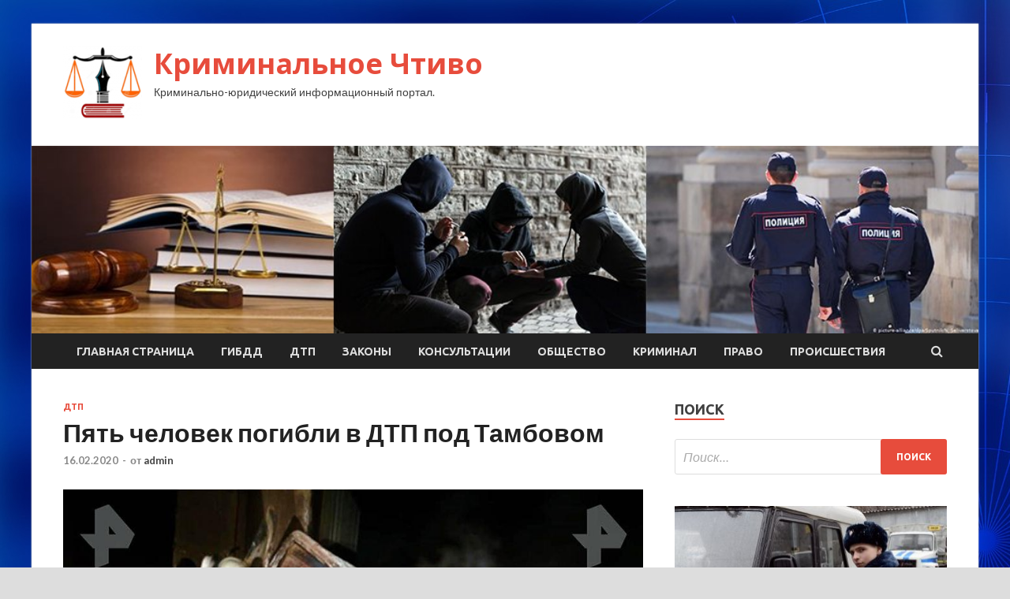

--- FILE ---
content_type: text/html; charset=UTF-8
request_url: http://wriza.ru/dtp/pyat-chelovek-pogibli-v-dtp-pod-tambovom.html
body_size: 13036
content:
<!DOCTYPE html>
<html lang="ru-RU">
<head>
<meta charset="UTF-8">
<meta name="viewport" content="width=device-width, initial-scale=1">
<link rel="profile" href="http://gmpg.org/xfn/11">

<title>Пять человек погибли в ДТП под Тамбовом &#8212; Криминальное Чтиво</title>
<meta name='robots' content='max-image-preview:large' />
<link rel='dns-prefetch' href='//fonts.googleapis.com' />
<link rel="alternate" title="oEmbed (JSON)" type="application/json+oembed" href="http://wriza.ru/wp-json/oembed/1.0/embed?url=http%3A%2F%2Fwriza.ru%2Fdtp%2Fpyat-chelovek-pogibli-v-dtp-pod-tambovom.html" />
<link rel="alternate" title="oEmbed (XML)" type="text/xml+oembed" href="http://wriza.ru/wp-json/oembed/1.0/embed?url=http%3A%2F%2Fwriza.ru%2Fdtp%2Fpyat-chelovek-pogibli-v-dtp-pod-tambovom.html&#038;format=xml" />
<style id='wp-img-auto-sizes-contain-inline-css' type='text/css'>
img:is([sizes=auto i],[sizes^="auto," i]){contain-intrinsic-size:3000px 1500px}
/*# sourceURL=wp-img-auto-sizes-contain-inline-css */
</style>
<style id='wp-block-library-inline-css' type='text/css'>
:root{--wp-block-synced-color:#7a00df;--wp-block-synced-color--rgb:122,0,223;--wp-bound-block-color:var(--wp-block-synced-color);--wp-editor-canvas-background:#ddd;--wp-admin-theme-color:#007cba;--wp-admin-theme-color--rgb:0,124,186;--wp-admin-theme-color-darker-10:#006ba1;--wp-admin-theme-color-darker-10--rgb:0,107,160.5;--wp-admin-theme-color-darker-20:#005a87;--wp-admin-theme-color-darker-20--rgb:0,90,135;--wp-admin-border-width-focus:2px}@media (min-resolution:192dpi){:root{--wp-admin-border-width-focus:1.5px}}.wp-element-button{cursor:pointer}:root .has-very-light-gray-background-color{background-color:#eee}:root .has-very-dark-gray-background-color{background-color:#313131}:root .has-very-light-gray-color{color:#eee}:root .has-very-dark-gray-color{color:#313131}:root .has-vivid-green-cyan-to-vivid-cyan-blue-gradient-background{background:linear-gradient(135deg,#00d084,#0693e3)}:root .has-purple-crush-gradient-background{background:linear-gradient(135deg,#34e2e4,#4721fb 50%,#ab1dfe)}:root .has-hazy-dawn-gradient-background{background:linear-gradient(135deg,#faaca8,#dad0ec)}:root .has-subdued-olive-gradient-background{background:linear-gradient(135deg,#fafae1,#67a671)}:root .has-atomic-cream-gradient-background{background:linear-gradient(135deg,#fdd79a,#004a59)}:root .has-nightshade-gradient-background{background:linear-gradient(135deg,#330968,#31cdcf)}:root .has-midnight-gradient-background{background:linear-gradient(135deg,#020381,#2874fc)}:root{--wp--preset--font-size--normal:16px;--wp--preset--font-size--huge:42px}.has-regular-font-size{font-size:1em}.has-larger-font-size{font-size:2.625em}.has-normal-font-size{font-size:var(--wp--preset--font-size--normal)}.has-huge-font-size{font-size:var(--wp--preset--font-size--huge)}.has-text-align-center{text-align:center}.has-text-align-left{text-align:left}.has-text-align-right{text-align:right}.has-fit-text{white-space:nowrap!important}#end-resizable-editor-section{display:none}.aligncenter{clear:both}.items-justified-left{justify-content:flex-start}.items-justified-center{justify-content:center}.items-justified-right{justify-content:flex-end}.items-justified-space-between{justify-content:space-between}.screen-reader-text{border:0;clip-path:inset(50%);height:1px;margin:-1px;overflow:hidden;padding:0;position:absolute;width:1px;word-wrap:normal!important}.screen-reader-text:focus{background-color:#ddd;clip-path:none;color:#444;display:block;font-size:1em;height:auto;left:5px;line-height:normal;padding:15px 23px 14px;text-decoration:none;top:5px;width:auto;z-index:100000}html :where(.has-border-color){border-style:solid}html :where([style*=border-top-color]){border-top-style:solid}html :where([style*=border-right-color]){border-right-style:solid}html :where([style*=border-bottom-color]){border-bottom-style:solid}html :where([style*=border-left-color]){border-left-style:solid}html :where([style*=border-width]){border-style:solid}html :where([style*=border-top-width]){border-top-style:solid}html :where([style*=border-right-width]){border-right-style:solid}html :where([style*=border-bottom-width]){border-bottom-style:solid}html :where([style*=border-left-width]){border-left-style:solid}html :where(img[class*=wp-image-]){height:auto;max-width:100%}:where(figure){margin:0 0 1em}html :where(.is-position-sticky){--wp-admin--admin-bar--position-offset:var(--wp-admin--admin-bar--height,0px)}@media screen and (max-width:600px){html :where(.is-position-sticky){--wp-admin--admin-bar--position-offset:0px}}

/*# sourceURL=wp-block-library-inline-css */
</style><style id='global-styles-inline-css' type='text/css'>
:root{--wp--preset--aspect-ratio--square: 1;--wp--preset--aspect-ratio--4-3: 4/3;--wp--preset--aspect-ratio--3-4: 3/4;--wp--preset--aspect-ratio--3-2: 3/2;--wp--preset--aspect-ratio--2-3: 2/3;--wp--preset--aspect-ratio--16-9: 16/9;--wp--preset--aspect-ratio--9-16: 9/16;--wp--preset--color--black: #000000;--wp--preset--color--cyan-bluish-gray: #abb8c3;--wp--preset--color--white: #ffffff;--wp--preset--color--pale-pink: #f78da7;--wp--preset--color--vivid-red: #cf2e2e;--wp--preset--color--luminous-vivid-orange: #ff6900;--wp--preset--color--luminous-vivid-amber: #fcb900;--wp--preset--color--light-green-cyan: #7bdcb5;--wp--preset--color--vivid-green-cyan: #00d084;--wp--preset--color--pale-cyan-blue: #8ed1fc;--wp--preset--color--vivid-cyan-blue: #0693e3;--wp--preset--color--vivid-purple: #9b51e0;--wp--preset--gradient--vivid-cyan-blue-to-vivid-purple: linear-gradient(135deg,rgb(6,147,227) 0%,rgb(155,81,224) 100%);--wp--preset--gradient--light-green-cyan-to-vivid-green-cyan: linear-gradient(135deg,rgb(122,220,180) 0%,rgb(0,208,130) 100%);--wp--preset--gradient--luminous-vivid-amber-to-luminous-vivid-orange: linear-gradient(135deg,rgb(252,185,0) 0%,rgb(255,105,0) 100%);--wp--preset--gradient--luminous-vivid-orange-to-vivid-red: linear-gradient(135deg,rgb(255,105,0) 0%,rgb(207,46,46) 100%);--wp--preset--gradient--very-light-gray-to-cyan-bluish-gray: linear-gradient(135deg,rgb(238,238,238) 0%,rgb(169,184,195) 100%);--wp--preset--gradient--cool-to-warm-spectrum: linear-gradient(135deg,rgb(74,234,220) 0%,rgb(151,120,209) 20%,rgb(207,42,186) 40%,rgb(238,44,130) 60%,rgb(251,105,98) 80%,rgb(254,248,76) 100%);--wp--preset--gradient--blush-light-purple: linear-gradient(135deg,rgb(255,206,236) 0%,rgb(152,150,240) 100%);--wp--preset--gradient--blush-bordeaux: linear-gradient(135deg,rgb(254,205,165) 0%,rgb(254,45,45) 50%,rgb(107,0,62) 100%);--wp--preset--gradient--luminous-dusk: linear-gradient(135deg,rgb(255,203,112) 0%,rgb(199,81,192) 50%,rgb(65,88,208) 100%);--wp--preset--gradient--pale-ocean: linear-gradient(135deg,rgb(255,245,203) 0%,rgb(182,227,212) 50%,rgb(51,167,181) 100%);--wp--preset--gradient--electric-grass: linear-gradient(135deg,rgb(202,248,128) 0%,rgb(113,206,126) 100%);--wp--preset--gradient--midnight: linear-gradient(135deg,rgb(2,3,129) 0%,rgb(40,116,252) 100%);--wp--preset--font-size--small: 13px;--wp--preset--font-size--medium: 20px;--wp--preset--font-size--large: 36px;--wp--preset--font-size--x-large: 42px;--wp--preset--spacing--20: 0.44rem;--wp--preset--spacing--30: 0.67rem;--wp--preset--spacing--40: 1rem;--wp--preset--spacing--50: 1.5rem;--wp--preset--spacing--60: 2.25rem;--wp--preset--spacing--70: 3.38rem;--wp--preset--spacing--80: 5.06rem;--wp--preset--shadow--natural: 6px 6px 9px rgba(0, 0, 0, 0.2);--wp--preset--shadow--deep: 12px 12px 50px rgba(0, 0, 0, 0.4);--wp--preset--shadow--sharp: 6px 6px 0px rgba(0, 0, 0, 0.2);--wp--preset--shadow--outlined: 6px 6px 0px -3px rgb(255, 255, 255), 6px 6px rgb(0, 0, 0);--wp--preset--shadow--crisp: 6px 6px 0px rgb(0, 0, 0);}:where(.is-layout-flex){gap: 0.5em;}:where(.is-layout-grid){gap: 0.5em;}body .is-layout-flex{display: flex;}.is-layout-flex{flex-wrap: wrap;align-items: center;}.is-layout-flex > :is(*, div){margin: 0;}body .is-layout-grid{display: grid;}.is-layout-grid > :is(*, div){margin: 0;}:where(.wp-block-columns.is-layout-flex){gap: 2em;}:where(.wp-block-columns.is-layout-grid){gap: 2em;}:where(.wp-block-post-template.is-layout-flex){gap: 1.25em;}:where(.wp-block-post-template.is-layout-grid){gap: 1.25em;}.has-black-color{color: var(--wp--preset--color--black) !important;}.has-cyan-bluish-gray-color{color: var(--wp--preset--color--cyan-bluish-gray) !important;}.has-white-color{color: var(--wp--preset--color--white) !important;}.has-pale-pink-color{color: var(--wp--preset--color--pale-pink) !important;}.has-vivid-red-color{color: var(--wp--preset--color--vivid-red) !important;}.has-luminous-vivid-orange-color{color: var(--wp--preset--color--luminous-vivid-orange) !important;}.has-luminous-vivid-amber-color{color: var(--wp--preset--color--luminous-vivid-amber) !important;}.has-light-green-cyan-color{color: var(--wp--preset--color--light-green-cyan) !important;}.has-vivid-green-cyan-color{color: var(--wp--preset--color--vivid-green-cyan) !important;}.has-pale-cyan-blue-color{color: var(--wp--preset--color--pale-cyan-blue) !important;}.has-vivid-cyan-blue-color{color: var(--wp--preset--color--vivid-cyan-blue) !important;}.has-vivid-purple-color{color: var(--wp--preset--color--vivid-purple) !important;}.has-black-background-color{background-color: var(--wp--preset--color--black) !important;}.has-cyan-bluish-gray-background-color{background-color: var(--wp--preset--color--cyan-bluish-gray) !important;}.has-white-background-color{background-color: var(--wp--preset--color--white) !important;}.has-pale-pink-background-color{background-color: var(--wp--preset--color--pale-pink) !important;}.has-vivid-red-background-color{background-color: var(--wp--preset--color--vivid-red) !important;}.has-luminous-vivid-orange-background-color{background-color: var(--wp--preset--color--luminous-vivid-orange) !important;}.has-luminous-vivid-amber-background-color{background-color: var(--wp--preset--color--luminous-vivid-amber) !important;}.has-light-green-cyan-background-color{background-color: var(--wp--preset--color--light-green-cyan) !important;}.has-vivid-green-cyan-background-color{background-color: var(--wp--preset--color--vivid-green-cyan) !important;}.has-pale-cyan-blue-background-color{background-color: var(--wp--preset--color--pale-cyan-blue) !important;}.has-vivid-cyan-blue-background-color{background-color: var(--wp--preset--color--vivid-cyan-blue) !important;}.has-vivid-purple-background-color{background-color: var(--wp--preset--color--vivid-purple) !important;}.has-black-border-color{border-color: var(--wp--preset--color--black) !important;}.has-cyan-bluish-gray-border-color{border-color: var(--wp--preset--color--cyan-bluish-gray) !important;}.has-white-border-color{border-color: var(--wp--preset--color--white) !important;}.has-pale-pink-border-color{border-color: var(--wp--preset--color--pale-pink) !important;}.has-vivid-red-border-color{border-color: var(--wp--preset--color--vivid-red) !important;}.has-luminous-vivid-orange-border-color{border-color: var(--wp--preset--color--luminous-vivid-orange) !important;}.has-luminous-vivid-amber-border-color{border-color: var(--wp--preset--color--luminous-vivid-amber) !important;}.has-light-green-cyan-border-color{border-color: var(--wp--preset--color--light-green-cyan) !important;}.has-vivid-green-cyan-border-color{border-color: var(--wp--preset--color--vivid-green-cyan) !important;}.has-pale-cyan-blue-border-color{border-color: var(--wp--preset--color--pale-cyan-blue) !important;}.has-vivid-cyan-blue-border-color{border-color: var(--wp--preset--color--vivid-cyan-blue) !important;}.has-vivid-purple-border-color{border-color: var(--wp--preset--color--vivid-purple) !important;}.has-vivid-cyan-blue-to-vivid-purple-gradient-background{background: var(--wp--preset--gradient--vivid-cyan-blue-to-vivid-purple) !important;}.has-light-green-cyan-to-vivid-green-cyan-gradient-background{background: var(--wp--preset--gradient--light-green-cyan-to-vivid-green-cyan) !important;}.has-luminous-vivid-amber-to-luminous-vivid-orange-gradient-background{background: var(--wp--preset--gradient--luminous-vivid-amber-to-luminous-vivid-orange) !important;}.has-luminous-vivid-orange-to-vivid-red-gradient-background{background: var(--wp--preset--gradient--luminous-vivid-orange-to-vivid-red) !important;}.has-very-light-gray-to-cyan-bluish-gray-gradient-background{background: var(--wp--preset--gradient--very-light-gray-to-cyan-bluish-gray) !important;}.has-cool-to-warm-spectrum-gradient-background{background: var(--wp--preset--gradient--cool-to-warm-spectrum) !important;}.has-blush-light-purple-gradient-background{background: var(--wp--preset--gradient--blush-light-purple) !important;}.has-blush-bordeaux-gradient-background{background: var(--wp--preset--gradient--blush-bordeaux) !important;}.has-luminous-dusk-gradient-background{background: var(--wp--preset--gradient--luminous-dusk) !important;}.has-pale-ocean-gradient-background{background: var(--wp--preset--gradient--pale-ocean) !important;}.has-electric-grass-gradient-background{background: var(--wp--preset--gradient--electric-grass) !important;}.has-midnight-gradient-background{background: var(--wp--preset--gradient--midnight) !important;}.has-small-font-size{font-size: var(--wp--preset--font-size--small) !important;}.has-medium-font-size{font-size: var(--wp--preset--font-size--medium) !important;}.has-large-font-size{font-size: var(--wp--preset--font-size--large) !important;}.has-x-large-font-size{font-size: var(--wp--preset--font-size--x-large) !important;}
/*# sourceURL=global-styles-inline-css */
</style>

<style id='classic-theme-styles-inline-css' type='text/css'>
/*! This file is auto-generated */
.wp-block-button__link{color:#fff;background-color:#32373c;border-radius:9999px;box-shadow:none;text-decoration:none;padding:calc(.667em + 2px) calc(1.333em + 2px);font-size:1.125em}.wp-block-file__button{background:#32373c;color:#fff;text-decoration:none}
/*# sourceURL=/wp-includes/css/classic-themes.min.css */
</style>
<link rel='stylesheet' id='hitmag-style-css' href='http://wriza.ru/wp-content/themes/hitmag/style.css' type='text/css' media='all' />
<link rel='stylesheet' id='jquery-flexslider-css' href='http://wriza.ru/wp-content/themes/hitmag/css/flexslider.css' type='text/css' media='screen' />
<link rel='stylesheet' id='jquery-magnific-popup-css' href='http://wriza.ru/wp-content/themes/hitmag/css/magnific-popup.css' type='text/css' media='all' />
<script type="text/javascript" src="http://wriza.ru/wp-includes/js/jquery/jquery.min.js" id="jquery-core-js"></script>
<script type="text/javascript" src="http://wriza.ru/wp-includes/js/jquery/jquery-migrate.min.js" id="jquery-migrate-js"></script>
<script type="text/javascript" id="wp-disable-css-lazy-load-js-extra">
/* <![CDATA[ */
var WpDisableAsyncLinks = {"wp-disable-font-awesome":"http://wriza.ru/wp-content/themes/hitmag/css/font-awesome.min.css","wp-disable-google-fonts":"//fonts.googleapis.com/css?family=Ubuntu:400,500,700|Lato:400,700,400italic,700italic|Open%20Sans:400,400italic,700&subset=latin,latin-ext"};
//# sourceURL=wp-disable-css-lazy-load-js-extra
/* ]]> */
</script>
<script type="text/javascript" src="http://wriza.ru/wp-content/plugins/wp-disable/js/css-lazy-load.min.js" id="wp-disable-css-lazy-load-js"></script>
<link rel="canonical" href="http://wriza.ru/dtp/pyat-chelovek-pogibli-v-dtp-pod-tambovom.html" />
<style type="text/css" id="custom-background-css">
body.custom-background { background-image: url("http://wriza.ru/wp-content/uploads/2020/02/sinyaya.jpg"); background-position: left top; background-size: auto; background-repeat: repeat; background-attachment: scroll; }
</style>
	<link rel="icon" href="http://wriza.ru/wp-content/uploads/2020/02/zakon-e1581399623395.png" sizes="32x32" />
<link rel="icon" href="http://wriza.ru/wp-content/uploads/2020/02/zakon-e1581399623395.png" sizes="192x192" />
<link rel="apple-touch-icon" href="http://wriza.ru/wp-content/uploads/2020/02/zakon-e1581399623395.png" />
<meta name="msapplication-TileImage" content="http://wriza.ru/wp-content/uploads/2020/02/zakon-e1581399623395.png" />
</head>

<body class="wp-singular post-template-default single single-post postid-394 single-format-standard custom-background wp-custom-logo wp-theme-hitmag th-right-sidebar">

<div id="page" class="site hitmag-wrapper">
	<a class="skip-link screen-reader-text" href="#content">Перейти к содержимому</a>

	<header id="masthead" class="site-header" role="banner">
		
		
		<div class="header-main-area">
			<div class="hm-container">
			<div class="site-branding">
				<div class="site-branding-content">
					<div class="hm-logo">
						<a href="http://wriza.ru/" class="custom-logo-link" rel="home"><img width="100" height="93" src="http://wriza.ru/wp-content/uploads/2020/02/zakon-e1581399623395.png" class="custom-logo" alt="Криминальное Чтиво" decoding="async" /></a>					</div><!-- .hm-logo -->

					<div class="hm-site-title">
													<p class="site-title"><a href="http://wriza.ru/" rel="home">Криминальное Чтиво</a></p>
													<p class="site-description">Криминально-юридический информационный портал.</p>
											</div><!-- .hm-site-title -->
				</div><!-- .site-branding-content -->
			</div><!-- .site-branding -->

						</div><!-- .hm-container -->
		</div><!-- .header-main-area -->

		<div class="hm-header-image"><img src="http://wriza.ru/wp-content/uploads/2020/02/kriminal_croped.jpg" height="199" width="1003" alt="" /></div>
		<div class="hm-nav-container">
			<nav id="site-navigation" class="main-navigation" role="navigation">
				<div class="hm-container">
				<div class="menu-glavnoe-menyu-container"><ul id="primary-menu" class="menu"><li id="menu-item-16" class="menu-item menu-item-type-custom menu-item-object-custom menu-item-home menu-item-16"><a href="http://wriza.ru/">Главная страница</a></li>
<li id="menu-item-56" class="menu-item menu-item-type-taxonomy menu-item-object-category menu-item-56"><a href="http://wriza.ru/category/gibdd">ГИБДД</a></li>
<li id="menu-item-58" class="menu-item menu-item-type-taxonomy menu-item-object-category current-post-ancestor current-menu-parent current-post-parent menu-item-58"><a href="http://wriza.ru/category/dtp">ДТП</a></li>
<li id="menu-item-59" class="menu-item menu-item-type-taxonomy menu-item-object-category menu-item-59"><a href="http://wriza.ru/category/zakony">Законы</a></li>
<li id="menu-item-60" class="menu-item menu-item-type-taxonomy menu-item-object-category menu-item-60"><a href="http://wriza.ru/category/konsultacii">Консультации</a></li>
<li id="menu-item-57" class="menu-item menu-item-type-taxonomy menu-item-object-category menu-item-57"><a href="http://wriza.ru/category/obshhestvo">Общество</a></li>
<li id="menu-item-62" class="menu-item menu-item-type-taxonomy menu-item-object-category menu-item-62"><a href="http://wriza.ru/category/kriminal">Криминал</a></li>
<li id="menu-item-61" class="menu-item menu-item-type-taxonomy menu-item-object-category menu-item-61"><a href="http://wriza.ru/category/pravo">Право</a></li>
<li id="menu-item-63" class="menu-item menu-item-type-taxonomy menu-item-object-category menu-item-63"><a href="http://wriza.ru/category/proisshestviya">Происшествия</a></li>
</ul></div>
									<div class="hm-search-button-icon"></div>
					<div class="hm-search-box-container">
						<div class="hm-search-box">
							<form role="search" method="get" class="search-form" action="http://wriza.ru/">
				<label>
					<span class="screen-reader-text">Найти:</span>
					<input type="search" class="search-field" placeholder="Поиск&hellip;" value="" name="s" />
				</label>
				<input type="submit" class="search-submit" value="Поиск" />
			</form>						</div><!-- th-search-box -->
					</div><!-- .th-search-box-container -->
								</div><!-- .hm-container -->
			</nav><!-- #site-navigation -->
			<a href="#" class="navbutton" id="main-nav-button">Главное меню</a>
			<div class="responsive-mainnav"></div>
		</div><!-- .hm-nav-container -->

		
	</header><!-- #masthead -->

	<div id="content" class="site-content">
		<div class="hm-container">

	<div id="primary" class="content-area">
		<main id="main" class="site-main" role="main">

		
<article id="post-394" class="hitmag-single post-394 post type-post status-publish format-standard has-post-thumbnail hentry category-dtp">
	<header class="entry-header">
		<div class="cat-links"><a href="http://wriza.ru/category/dtp" rel="category tag">ДТП</a></div><h1 class="entry-title">Пять человек погибли в ДТП под Тамбовом</h1>		<div class="entry-meta">
			<span class="posted-on"><a href="http://wriza.ru/dtp/pyat-chelovek-pogibli-v-dtp-pod-tambovom.html" rel="bookmark"><time class="entry-date published updated" datetime="2020-02-16T16:00:09+03:00">16.02.2020</time></a></span><span class="meta-sep"> - </span><span class="byline"> от <span class="author vcard"><a class="url fn n" href="http://wriza.ru/author/admin">admin</a></span></span>		</div><!-- .entry-meta -->
		
	</header><!-- .entry-header -->
	
	

	<div class="entry-content">
		<p><img decoding="async" alt="Пять человек погибли в ДТП под Тамбовом
" src="/wp-content/uploads/2020/02/04cf19ddd5f256b7d054cbeae5ffefcb.jpg" class="aligncenter" /></p>
<p>            Фото: РЕН ТВ</p>
<p>В дорожно-транспортном происшествии в Тамбовской области погибли пять человек. Об этом в пятницу, 14 февраля, сообщает сайт «Тамбовский курьер».</p>
<p>Авария произошла около 5 часов утра (мск) на 498-м км трассы Р-22 в Сампурском районе.</p>
<p>На дороге столкнулись легковушка с «ГАЗелью», которая от удара загорелась.</p>
<p>По данным МЧС, в ДТП погибли пять человек. Один пострадавший госпитализирован.</p>
<p>Сейчас на месте работают сотрудники ГИБДД, которые выясняют причины и все обстоятельства произошедшего.</p>
<p>17 ноября 2019 года семь человек пострадали в ДТП с маршруткой под Тамбовом.</p>
<p>4 сентября водитель погиб в массовом ДТП в Тамбовской области. Грузовик MAN с цистерной столкнулся с «ВАЗ-2107», после чего легковушка влетела в Renault Logan. В результате столкновения водитель отечественного автомобиля скончался.</p>
<p> Источник: <a href="http://iz.ru/976024/2020-02-14/piat-chelovek-pogibli-v-dtp-pod-tambovom">iz.ru</a></p>
	</div><!-- .entry-content -->

	<footer class="entry-footer">
			</footer><!-- .entry-footer -->
</article><!-- #post-## -->

    <div class="hm-related-posts">
    
    <div class="wt-container">
        <h4 class="widget-title">Похожие записи</h4>
    </div>

    <div class="hmrp-container">

        
                <div class="hm-rel-post">
                    <a href="http://wriza.ru/dtp/federalnuyu-trassu-perekryli-v-permskom-krae-iz-za-dtp-s-dvumya-pogibshimi.html" rel="bookmark" title="Федеральную трассу перекрыли в Пермском крае из-за ДТП с двумя погибшими">
                                            </a>
                    <h3 class="post-title">
                        <a href="http://wriza.ru/dtp/federalnuyu-trassu-perekryli-v-permskom-krae-iz-za-dtp-s-dvumya-pogibshimi.html" rel="bookmark" title="Федеральную трассу перекрыли в Пермском крае из-за ДТП с двумя погибшими">
                            Федеральную трассу перекрыли в Пермском крае из-за ДТП с двумя погибшими                        </a>
                    </h3>
                    <p class="hms-meta"><time class="entry-date published updated" datetime="2020-02-24T16:00:07+03:00">24.02.2020</time></p>
                </div>
            
            
                <div class="hm-rel-post">
                    <a href="http://wriza.ru/dtp/avtomobil-bmw-vrezalsya-v-stoyashhij-avtobus-v-sankt-peterburge.html" rel="bookmark" title="Автомобиль BMW врезался в стоящий автобус в Санкт-Петербурге">
                        <img width="348" height="215" src="http://wriza.ru/wp-content/uploads/2020/02/ff0d07dc299027860dd3aee3ddbc6d2b-348x215.jpg" class="attachment-hitmag-grid size-hitmag-grid wp-post-image" alt="" decoding="async" fetchpriority="high" />                    </a>
                    <h3 class="post-title">
                        <a href="http://wriza.ru/dtp/avtomobil-bmw-vrezalsya-v-stoyashhij-avtobus-v-sankt-peterburge.html" rel="bookmark" title="Автомобиль BMW врезался в стоящий автобус в Санкт-Петербурге">
                            Автомобиль BMW врезался в стоящий автобус в Санкт-Петербурге                        </a>
                    </h3>
                    <p class="hms-meta"><time class="entry-date published updated" datetime="2020-02-24T16:00:05+03:00">24.02.2020</time></p>
                </div>
            
            
                <div class="hm-rel-post">
                    <a href="http://wriza.ru/dtp/odna-iz-dvux-kamchatskix-zhurnalistok-pogibla-v-dtp-na-snegoxode.html" rel="bookmark" title="Одна из двух камчатских журналисток погибла в ДТП на снегоходе">
                        <img width="348" height="215" src="http://wriza.ru/wp-content/uploads/2020/02/228c7f7c7157350199496f6888cef325-348x215.jpg" class="attachment-hitmag-grid size-hitmag-grid wp-post-image" alt="" decoding="async" />                    </a>
                    <h3 class="post-title">
                        <a href="http://wriza.ru/dtp/odna-iz-dvux-kamchatskix-zhurnalistok-pogibla-v-dtp-na-snegoxode.html" rel="bookmark" title="Одна из двух камчатских журналисток погибла в ДТП на снегоходе">
                            Одна из двух камчатских журналисток погибла в ДТП на снегоходе                        </a>
                    </h3>
                    <p class="hms-meta"><time class="entry-date published updated" datetime="2020-02-24T08:00:08+03:00">24.02.2020</time></p>
                </div>
            
            
    </div>
    </div>

    
	<nav class="navigation post-navigation" aria-label="Записи">
		<h2 class="screen-reader-text">Навигация по записям</h2>
		<div class="nav-links"><div class="nav-previous"><a href="http://wriza.ru/dtp/dva-cheloveka-pogibli-v-dtp-s-furoj-v-leningradskoj-oblasti.html" rel="prev"><span class="meta-nav" aria-hidden="true">Предыдущая статья</span> <span class="post-title">Два человека погибли в ДТП с фурой в Ленинградской области</span></a></div><div class="nav-next"><a href="http://wriza.ru/zakony/v-prezidentskoi-sydeiskoi-komissii-popolnenie.html" rel="next"><span class="meta-nav" aria-hidden="true">Следующая статья</span> <span class="post-title">В президентской «судейской» комиссии пополнение</span></a></div></div>
	</nav><div class="hm-authorbox">

    <div class="hm-author-img">
        <img alt='' src='https://secure.gravatar.com/avatar/5fdb85cac86e45de2473cae2fb150b8501f466c267d3d07ed0727a97153d5b64?s=100&#038;d=mm&#038;r=g' srcset='https://secure.gravatar.com/avatar/5fdb85cac86e45de2473cae2fb150b8501f466c267d3d07ed0727a97153d5b64?s=200&#038;d=mm&#038;r=g 2x' class='avatar avatar-100 photo' height='100' width='100' decoding='async'/>    </div>

    <div class="hm-author-content">
        <h4 class="author-name">О admin</h4>
        <p class="author-description"></p>
        <a class="author-posts-link" href="http://wriza.ru/author/admin" title="admin">
            Посмотреть все записи автора admin &rarr;        </a>
    </div>

</div>
		</main><!-- #main -->
	</div><!-- #primary -->



<aside id="secondary" class="widget-area" role="complementary">
	<section id="search-3" class="widget widget_search"><h4 class="widget-title">Поиск</h4><form role="search" method="get" class="search-form" action="http://wriza.ru/">
				<label>
					<span class="screen-reader-text">Найти:</span>
					<input type="search" class="search-field" placeholder="Поиск&hellip;" value="" name="s" />
				</label>
				<input type="submit" class="search-submit" value="Поиск" />
			</form></section><section id="hitmag_dual_category_posts-2" class="widget widget_hitmag_dual_category_posts">		<!-- Category 1 -->
		<div class="hm-dualc-left">
			
                                                                    
                        <div class="hmbd-post">
                                                            <a href="http://wriza.ru/kriminal/v-moskve-myjchina-izbil-do-smerti-85-letnuu-pensionerky.html" title="В Москве мужчина избил до смерти 85-летнюю пенсионерку"><img width="348" height="215" src="http://wriza.ru/wp-content/uploads/2020/02/75e5a45ed0a236216bc90945596caa3f-348x215.jpeg" class="attachment-hitmag-grid size-hitmag-grid wp-post-image" alt="" decoding="async" loading="lazy" /></a>
                            
                            <div class="cat-links"><a href="http://wriza.ru/category/kriminal" rel="category tag">Криминал</a></div>
                            <h3 class="hmb-entry-title"><a href="http://wriza.ru/kriminal/v-moskve-myjchina-izbil-do-smerti-85-letnuu-pensionerky.html" rel="bookmark">В Москве мужчина избил до смерти 85-летнюю пенсионерку</a></h3>						

                            <div class="hmb-entry-meta">
                                <span class="posted-on"><a href="http://wriza.ru/kriminal/v-moskve-myjchina-izbil-do-smerti-85-letnuu-pensionerky.html" rel="bookmark"><time class="entry-date published updated" datetime="2020-02-24T18:00:09+03:00">24.02.2020</time></a></span><span class="meta-sep"> - </span><span class="byline"> от <span class="author vcard"><a class="url fn n" href="http://wriza.ru/author/admin">admin</a></span></span>                            </div><!-- .entry-meta -->

                            <div class="hmb-entry-summary"><p>Фото: depositphotos.com 1 В московском районе Новогиреево в одной из квартир мужчина избил до смерти 85-летнюю пенсионерку. Об этом сообщает агентство &quot;Москва&quot; со ссылкой на пресс-службу ГУ МВД России по Москве. Как отмечается, инцидент произошел по адресу</p>
</div>
                        </div><!-- .hmbd-post -->

                                                                                                    <div class="hms-post">
                                                            <div class="hms-thumb">
                                    <a href="http://wriza.ru/kriminal/myjchina-ybil-svoego-znakomogo-v-bronnicah.html" rel="bookmark" title="Мужчина убил своего знакомого в Бронницах">	
                                        <img width="135" height="93" src="http://wriza.ru/wp-content/uploads/2020/02/2f2825df970f146177f36205f46be1d6-135x93.jpeg" class="attachment-hitmag-thumbnail size-hitmag-thumbnail wp-post-image" alt="" decoding="async" loading="lazy" />                                    </a>
                                </div>
                                                        <div class="hms-details">
                                <h3 class="hms-title"><a href="http://wriza.ru/kriminal/myjchina-ybil-svoego-znakomogo-v-bronnicah.html" rel="bookmark">Мужчина убил своего знакомого в Бронницах</a></h3>                                <p class="hms-meta"><time class="entry-date published updated" datetime="2020-02-24T18:00:08+03:00">24.02.2020</time></p>
                            </div>
                        </div>
                                                                                                    <div class="hms-post">
                                                            <div class="hms-thumb">
                                    <a href="http://wriza.ru/kriminal/jitelnica-zabaikalia-povesila-na-kladbishe-telo-ybitoi-devyshki-brata.html" rel="bookmark" title="Жительница Забайкалья повесила на кладбище тело убитой девушки брата">	
                                        <img width="135" height="93" src="http://wriza.ru/wp-content/uploads/2020/02/491a13ae3f2a182a859d5ae3dd2dd8b6-135x93.jpeg" class="attachment-hitmag-thumbnail size-hitmag-thumbnail wp-post-image" alt="" decoding="async" loading="lazy" />                                    </a>
                                </div>
                                                        <div class="hms-details">
                                <h3 class="hms-title"><a href="http://wriza.ru/kriminal/jitelnica-zabaikalia-povesila-na-kladbishe-telo-ybitoi-devyshki-brata.html" rel="bookmark">Жительница Забайкалья повесила на кладбище тело убитой девушки брата</a></h3>                                <p class="hms-meta"><time class="entry-date published updated" datetime="2020-02-24T18:00:06+03:00">24.02.2020</time></p>
                            </div>
                        </div>
                                                                                                    <div class="hms-post">
                                                            <div class="hms-thumb">
                                    <a href="http://wriza.ru/kriminal/byvshii-operativnik-skolotil-bandy-killerov-oni-ybivali-biznesmenov-i-vzryvali-policeiskih.html" rel="bookmark" title="Бывший оперативник сколотил банду киллеров. Они убивали бизнесменов и взрывали полицейских">	
                                        <img width="135" height="93" src="http://wriza.ru/wp-content/uploads/2020/02/f42b7cc340ea7c0765de1e3de879cd57-135x93.jpeg" class="attachment-hitmag-thumbnail size-hitmag-thumbnail wp-post-image" alt="" decoding="async" loading="lazy" />                                    </a>
                                </div>
                                                        <div class="hms-details">
                                <h3 class="hms-title"><a href="http://wriza.ru/kriminal/byvshii-operativnik-skolotil-bandy-killerov-oni-ybivali-biznesmenov-i-vzryvali-policeiskih.html" rel="bookmark">Бывший оперативник сколотил банду киллеров. Они убивали бизнесменов и взрывали полицейских</a></h3>                                <p class="hms-meta"><time class="entry-date published updated" datetime="2020-02-24T10:00:08+03:00">24.02.2020</time></p>
                            </div>
                        </div>
                                                                                                    <div class="hms-post">
                                                            <div class="hms-thumb">
                                    <a href="http://wriza.ru/kriminal/policeiskii-arestovan-za-sovrashenie-nesovershennoletnei-v-nijnem-novgorode.html" rel="bookmark" title="Полицейский арестован за совращение несовершеннолетней в Нижнем Новгороде">	
                                        <img width="135" height="93" src="http://wriza.ru/wp-content/uploads/2020/02/13b1debb915032f3495d694b4a1d8ed5-135x93.jpeg" class="attachment-hitmag-thumbnail size-hitmag-thumbnail wp-post-image" alt="" decoding="async" loading="lazy" />                                    </a>
                                </div>
                                                        <div class="hms-details">
                                <h3 class="hms-title"><a href="http://wriza.ru/kriminal/policeiskii-arestovan-za-sovrashenie-nesovershennoletnei-v-nijnem-novgorode.html" rel="bookmark">Полицейский арестован за совращение несовершеннолетней в Нижнем Новгороде</a></h3>                                <p class="hms-meta"><time class="entry-date published updated" datetime="2020-02-24T10:00:06+03:00">24.02.2020</time></p>
                            </div>
                        </div>
                                                                                                    <div class="hms-post">
                                                            <div class="hms-thumb">
                                    <a href="http://wriza.ru/kriminal/neizvestnyi-otkryl-strelby-na-veshevom-rynke-v-tehase-2.html" rel="bookmark" title="Неизвестный открыл стрельбу на вещевом рынке в Техасе">	
                                        <img width="135" height="93" src="http://wriza.ru/wp-content/uploads/2020/02/c115d687b86f59bcf3f349f03cd22f8d-135x93.jpeg" class="attachment-hitmag-thumbnail size-hitmag-thumbnail wp-post-image" alt="" decoding="async" loading="lazy" />                                    </a>
                                </div>
                                                        <div class="hms-details">
                                <h3 class="hms-title"><a href="http://wriza.ru/kriminal/neizvestnyi-otkryl-strelby-na-veshevom-rynke-v-tehase-2.html" rel="bookmark">Неизвестный открыл стрельбу на вещевом рынке в Техасе</a></h3>                                <p class="hms-meta"><time class="entry-date published updated" datetime="2020-02-24T10:00:05+03:00">24.02.2020</time></p>
                            </div>
                        </div>
                                                                                    
		</div><!-- .hm-dualc-left -->


		<!-- Category 2 -->

		<div class="hm-dualc-right">
			
							
                            
                    <div class="hmbd-post">
                        
                        <div class="cat-links"><a href="http://wriza.ru/category/dtp" rel="category tag">ДТП</a></div>
                        <h3 class="hmb-entry-title"><a href="http://wriza.ru/dtp/federalnuyu-trassu-perekryli-v-permskom-krae-iz-za-dtp-s-dvumya-pogibshimi.html" rel="bookmark">Федеральную трассу перекрыли в Пермском крае из-за ДТП с двумя погибшими</a></h3>						
                        
                        <div class="hmb-entry-meta">
                                <span class="posted-on"><a href="http://wriza.ru/dtp/federalnuyu-trassu-perekryli-v-permskom-krae-iz-za-dtp-s-dvumya-pogibshimi.html" rel="bookmark"><time class="entry-date published updated" datetime="2020-02-24T16:00:07+03:00">24.02.2020</time></a></span><span class="meta-sep"> - </span><span class="byline"> от <span class="author vcard"><a class="url fn n" href="http://wriza.ru/author/admin">admin</a></span></span>                        </div><!-- .entry-meta -->
                        <div class="hmb-entry-summary"><p>На федеральной трассе М-7 «Волга» в Пермском крае вечером 22 февраля произошла серьезная авария с участием большегрузов, которая унесла жизни двух человек. Движение транспорта по дороге перекрывали более чем на &hellip; </p>
</div>
                    </div><!-- .hmdb-post -->
                    
                                                                    
                    <div class="hms-post">
                                                    <div class="hms-thumb">
                                <a href="http://wriza.ru/dtp/avtomobil-bmw-vrezalsya-v-stoyashhij-avtobus-v-sankt-peterburge.html" rel="bookmark" title="Автомобиль BMW врезался в стоящий автобус в Санкт-Петербурге">	
                                    <img width="135" height="93" src="http://wriza.ru/wp-content/uploads/2020/02/ff0d07dc299027860dd3aee3ddbc6d2b-135x93.jpg" class="attachment-hitmag-thumbnail size-hitmag-thumbnail wp-post-image" alt="" decoding="async" loading="lazy" />                                </a>
                            </div>
                                                <div class="hms-details">
                            <h3 class="hms-title"><a href="http://wriza.ru/dtp/avtomobil-bmw-vrezalsya-v-stoyashhij-avtobus-v-sankt-peterburge.html" rel="bookmark">Автомобиль BMW врезался в стоящий автобус в Санкт-Петербурге</a></h3>                            <p class="hms-meta"><time class="entry-date published updated" datetime="2020-02-24T16:00:05+03:00">24.02.2020</time></p>
                        </div>
                    </div>

                                                                    
                    <div class="hms-post">
                                                    <div class="hms-thumb">
                                <a href="http://wriza.ru/dtp/odna-iz-dvux-kamchatskix-zhurnalistok-pogibla-v-dtp-na-snegoxode.html" rel="bookmark" title="Одна из двух камчатских журналисток погибла в ДТП на снегоходе">	
                                    <img width="135" height="93" src="http://wriza.ru/wp-content/uploads/2020/02/228c7f7c7157350199496f6888cef325-135x93.jpg" class="attachment-hitmag-thumbnail size-hitmag-thumbnail wp-post-image" alt="" decoding="async" loading="lazy" />                                </a>
                            </div>
                                                <div class="hms-details">
                            <h3 class="hms-title"><a href="http://wriza.ru/dtp/odna-iz-dvux-kamchatskix-zhurnalistok-pogibla-v-dtp-na-snegoxode.html" rel="bookmark">Одна из двух камчатских журналисток погибла в ДТП на снегоходе</a></h3>                            <p class="hms-meta"><time class="entry-date published updated" datetime="2020-02-24T08:00:08+03:00">24.02.2020</time></p>
                        </div>
                    </div>

                                                                    
                    <div class="hms-post">
                                                    <div class="hms-thumb">
                                <a href="http://wriza.ru/dtp/voditel-i-passazhir-edva-ne-pogibli-v-neobychnom-dtp-v-yalte.html" rel="bookmark" title="Водитель и пассажир едва не погибли в необычном ДТП в Ялте">	
                                    <img width="135" height="93" src="http://wriza.ru/wp-content/uploads/2020/02/2e025fe02ad3445812f1fbe848caf9b2-135x93.jpg" class="attachment-hitmag-thumbnail size-hitmag-thumbnail wp-post-image" alt="" decoding="async" loading="lazy" />                                </a>
                            </div>
                                                <div class="hms-details">
                            <h3 class="hms-title"><a href="http://wriza.ru/dtp/voditel-i-passazhir-edva-ne-pogibli-v-neobychnom-dtp-v-yalte.html" rel="bookmark">Водитель и пассажир едва не погибли в необычном ДТП в Ялте</a></h3>                            <p class="hms-meta"><time class="entry-date published updated" datetime="2020-02-24T08:00:07+03:00">24.02.2020</time></p>
                        </div>
                    </div>

                                                                    
                    <div class="hms-post">
                                                    <div class="hms-thumb">
                                <a href="http://wriza.ru/dtp/ugolovnoe-delo-vozbuzhdeno-po-faktu-dtp-s-pyatyu-pogibshimi-v-kalmykii.html" rel="bookmark" title="Уголовное дело возбуждено по факту ДТП с пятью погибшими в Калмыкии">	
                                    <img width="135" height="93" src="http://wriza.ru/wp-content/uploads/2020/02/0bfe8499feae77b1100995a2fdf9cbe6-135x93.jpg" class="attachment-hitmag-thumbnail size-hitmag-thumbnail wp-post-image" alt="" decoding="async" loading="lazy" />                                </a>
                            </div>
                                                <div class="hms-details">
                            <h3 class="hms-title"><a href="http://wriza.ru/dtp/ugolovnoe-delo-vozbuzhdeno-po-faktu-dtp-s-pyatyu-pogibshimi-v-kalmykii.html" rel="bookmark">Уголовное дело возбуждено по факту ДТП с пятью погибшими в Калмыкии</a></h3>                            <p class="hms-meta"><time class="entry-date published updated" datetime="2020-02-24T00:00:09+03:00">24.02.2020</time></p>
                        </div>
                    </div>

                                                                    
                    <div class="hms-post">
                                                    <div class="hms-thumb">
                                <a href="http://wriza.ru/dtp/avtomobil-sbil-trex-chelovek-na-ostanovke-v-dolgoprudnom.html" rel="bookmark" title="Автомобиль сбил трех человек на остановке в Долгопрудном">	
                                    <img width="135" height="93" src="http://wriza.ru/wp-content/uploads/2020/02/4b4ff7a2b965c3c5a82d12e5da701395-135x93.jpg" class="attachment-hitmag-thumbnail size-hitmag-thumbnail wp-post-image" alt="" decoding="async" loading="lazy" />                                </a>
                            </div>
                                                <div class="hms-details">
                            <h3 class="hms-title"><a href="http://wriza.ru/dtp/avtomobil-sbil-trex-chelovek-na-ostanovke-v-dolgoprudnom.html" rel="bookmark">Автомобиль сбил трех человек на остановке в Долгопрудном</a></h3>                            <p class="hms-meta"><time class="entry-date published updated" datetime="2020-02-24T00:00:07+03:00">24.02.2020</time></p>
                        </div>
                    </div>

                                                                                
		</div><!--.hm-dualc-right-->


</section>
		<section id="recent-posts-3" class="widget widget_recent_entries">
		<h4 class="widget-title">Последние записи</h4>
		<ul>
											<li>
					<a href="http://wriza.ru/proisshestviya/prestypnikov-v-rossii-bydyt-iskat-s-pomoshu-kamer-po-tatyirovkam-i-golosy.html">Преступников в России будут искать с помощью камер по татуировкам и голосу</a>
									</li>
											<li>
					<a href="http://wriza.ru/proisshestviya/pianyi-ykrainec-zaminiroval-sypermarket-v-harkove-kyskom-miasa.html">Пьяный украинец «заминировал» супермаркет в Харькове куском мяса</a>
									</li>
											<li>
					<a href="http://wriza.ru/proisshestviya/voditel-vystrelil-v-myjchiny-posle-avarii-v-moskve.html">Водитель выстрелил в мужчину после аварии в Москве</a>
									</li>
											<li>
					<a href="http://wriza.ru/kriminal/v-moskve-myjchina-izbil-do-smerti-85-letnuu-pensionerky.html">В Москве мужчина избил до смерти 85-летнюю пенсионерку</a>
									</li>
											<li>
					<a href="http://wriza.ru/kriminal/myjchina-ybil-svoego-znakomogo-v-bronnicah.html">Мужчина убил своего знакомого в Бронницах</a>
									</li>
					</ul>

		</section></aside><!-- #secondary -->	</div><!-- .hm-container -->
	</div><!-- #content -->

	<footer id="colophon" class="site-footer" role="contentinfo">
		<div class="hm-container">
			<div class="footer-widget-area">
				<div class="footer-sidebar" role="complementary">
					<aside id="custom_html-2" class="widget_text widget widget_custom_html"><div class="textwidget custom-html-widget"><noindex>
При цитировании ссылка на источник обязательна
</noindex></div></aside>				</div><!-- .footer-sidebar -->
		
				<div class="footer-sidebar" role="complementary">
					<aside id="custom_html-3" class="widget_text widget widget_custom_html"><div class="textwidget custom-html-widget"><noindex>
<!--LiveInternet counter--><script type="text/javascript">
document.write('<a href="//www.liveinternet.ru/click" '+
'target="_blank"><img src="//counter.yadro.ru/hit?t28.6;r'+
escape(document.referrer)+((typeof(screen)=='undefined')?'':
';s'+screen.width+'*'+screen.height+'*'+(screen.colorDepth?
screen.colorDepth:screen.pixelDepth))+';u'+escape(document.URL)+
';h'+escape(document.title.substring(0,150))+';'+Math.random()+
'" alt="" title="LiveInternet: показано количество просмотров и'+
' посетителей" '+
'border="0" width="88" height="120"><\/a>')
</script><!--/LiveInternet-->

</noindex></div></aside>				</div><!-- .footer-sidebar -->		

				<div class="footer-sidebar" role="complementary">
					<aside id="custom_html-4" class="widget_text widget widget_custom_html"><div class="textwidget custom-html-widget"><noindex>
Все материалы на данном сайте взяты из открытых источников и предоставляются исключительно в ознакомительных целях. Права на материалы принадлежат их владельцам. Администрация сайта ответственности за содержание материала не несет. Если Вы обнаружили на нашем сайте материалы, которые нарушают авторские права, принадлежащие Вам, Вашей компании или организации, пожалуйста, сообщите нам.
</noindex></div></aside>				</div><!-- .footer-sidebar -->			
			</div><!-- .footer-widget-area -->
		</div><!-- .hm-container -->

		<div class="site-info">
			<div class="hm-container">
				<div class="site-info-owner">
					Авторские права &#169; 2026 <a href="http://wriza.ru/" title="Криминальное Чтиво" >Криминальное Чтиво</a>.				</div>			
				<div class="site-info-designer">
					
					<span class="sep">  </span>
					
					<span class="sep">  </span>
					
				</div>
			</div><!-- .hm-container -->
		</div><!-- .site-info -->
	</footer><!-- #colophon -->
</div><!-- #page -->


<script type="text/javascript">
<!--
var _acic={dataProvider:10};(function(){var e=document.createElement("script");e.type="text/javascript";e.async=true;e.src="https://www.acint.net/aci.js";var t=document.getElementsByTagName("script")[0];t.parentNode.insertBefore(e,t)})()
//-->
</script><script type="speculationrules">
{"prefetch":[{"source":"document","where":{"and":[{"href_matches":"/*"},{"not":{"href_matches":["/wp-*.php","/wp-admin/*","/wp-content/uploads/*","/wp-content/*","/wp-content/plugins/*","/wp-content/themes/hitmag/*","/*\\?(.+)"]}},{"not":{"selector_matches":"a[rel~=\"nofollow\"]"}},{"not":{"selector_matches":".no-prefetch, .no-prefetch a"}}]},"eagerness":"conservative"}]}
</script>
<script type="text/javascript" src="http://wriza.ru/wp-content/themes/hitmag/js/navigation.js" id="hitmag-navigation-js"></script>
<script type="text/javascript" src="http://wriza.ru/wp-content/themes/hitmag/js/skip-link-focus-fix.js" id="hitmag-skip-link-focus-fix-js"></script>
<script type="text/javascript" src="http://wriza.ru/wp-content/themes/hitmag/js/jquery.flexslider-min.js" id="jquery-flexslider-js"></script>
<script type="text/javascript" src="http://wriza.ru/wp-content/themes/hitmag/js/scripts.js" id="hitmag-scripts-js"></script>
<script type="text/javascript" src="http://wriza.ru/wp-content/themes/hitmag/js/jquery.magnific-popup.min.js" id="jquery-magnific-popup-js"></script>
</body>
</html>